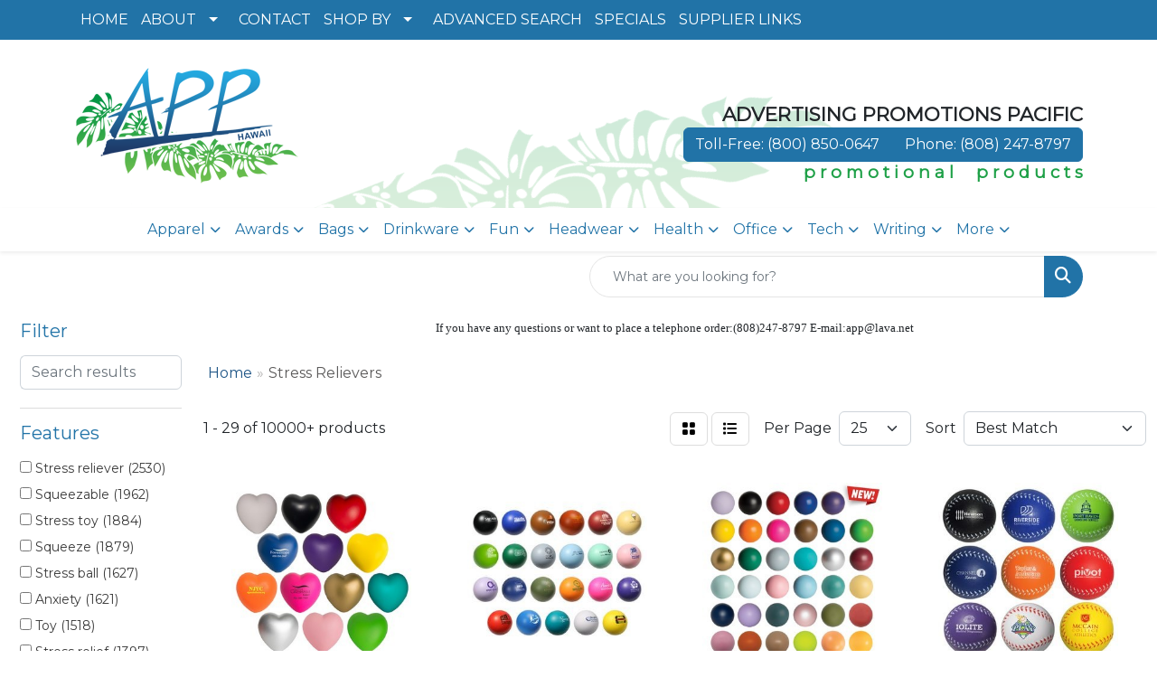

--- FILE ---
content_type: text/html
request_url: https://www.apphawaii.com/ws/ws.dll/StartSrch?UID=6321&WENavID=14944343
body_size: 13850
content:
<!DOCTYPE html>
<html lang="en"><head>
<meta charset="utf-8">
<meta http-equiv="X-UA-Compatible" content="IE=edge">
<meta name="viewport" content="width=device-width, initial-scale=1">
<!-- The above 3 meta tags *must* come first in the head; any other head content must come *after* these tags -->


<link href="/distsite/styles/8/css/bootstrap.min.css" rel="stylesheet" />
<link href="https://fonts.googleapis.com/css?family=Open+Sans:400,600|Oswald:400,600" rel="stylesheet">
<link href="/distsite/styles/8/css/owl.carousel.min.css" rel="stylesheet">
<link href="/distsite/styles/8/css/nouislider.css" rel="stylesheet">
<!--<link href="/distsite/styles/8/css/menu.css" rel="stylesheet"/>-->
<link href="/distsite/styles/8/css/flexslider.css" rel="stylesheet">
<link href="/distsite/styles/8/css/all.min.css" rel="stylesheet">
<link href="/distsite/styles/8/css/slick/slick.css" rel="stylesheet"/>
<link href="/distsite/styles/8/css/lightbox/lightbox.css" rel="stylesheet"  />
<link href="/distsite/styles/8/css/yamm.css" rel="stylesheet" />
<!-- Custom styles for this theme -->
<link href="/we/we.dll/StyleSheet?UN=6321&Type=WETheme&TS=C45821.6226041667" rel="stylesheet">
<!-- Custom styles for this theme -->
<link href="/we/we.dll/StyleSheet?UN=6321&Type=WETheme-PS&TS=C45821.6226041667" rel="stylesheet">


<!-- HTML5 shim and Respond.js for IE8 support of HTML5 elements and media queries -->
<!--[if lt IE 9]>
      <script src="https://oss.maxcdn.com/html5shiv/3.7.3/html5shiv.min.js"></script>
      <script src="https://oss.maxcdn.com/respond/1.4.2/respond.min.js"></script>
    <![endif]-->

</head>

<body style="background:#fff;">


  <!-- Slide-Out Menu -->
  <div id="filter-menu" class="filter-menu">
    <button id="close-menu" class="btn-close"></button>
    <div class="menu-content">
      
<aside class="filter-sidebar">



<div class="filter-section first">
	<h2>Filter</h2>
	 <div class="input-group mb-3">
	 <input type="text" style="border-right:0;" placeholder="Search results" class="form-control text-search-within-results" name="SearchWithinResults" value="" maxlength="100" onkeyup="HandleTextFilter(event);">
	  <label class="input-group-text" style="background-color:#fff;"><a  style="display:none;" href="javascript:void(0);" class="remove-filter" data-toggle="tooltip" title="Clear" onclick="ClearTextFilter();"><i class="far fa-times" aria-hidden="true"></i> <span class="fa-sr-only">x</span></a></label>
	</div>
</div>

<a href="javascript:void(0);" class="clear-filters"  style="display:none;" onclick="ClearDrillDown();">Clear all filters</a>

<div class="filter-section"  style="display:none;">
	<h2>Categories</h2>

	<div class="filter-list">

	 

		<!-- wrapper for more filters -->
        <div class="show-filter">

		</div><!-- showfilters -->

	</div>

		<a href="#" class="show-more"  style="display:none;" >Show more</a>
</div>


<div class="filter-section" >
	<h2>Features</h2>

		<div class="filter-list">

	  		<div class="checkbox"><label><input class="filtercheckbox" type="checkbox" name="2|Stress reliever" ><span> Stress reliever (2530)</span></label></div><div class="checkbox"><label><input class="filtercheckbox" type="checkbox" name="2|Squeezable" ><span> Squeezable (1962)</span></label></div><div class="checkbox"><label><input class="filtercheckbox" type="checkbox" name="2|Stress toy" ><span> Stress toy (1884)</span></label></div><div class="checkbox"><label><input class="filtercheckbox" type="checkbox" name="2|Squeeze" ><span> Squeeze (1879)</span></label></div><div class="checkbox"><label><input class="filtercheckbox" type="checkbox" name="2|Stress ball" ><span> Stress ball (1627)</span></label></div><div class="checkbox"><label><input class="filtercheckbox" type="checkbox" name="2|Anxiety" ><span> Anxiety (1621)</span></label></div><div class="checkbox"><label><input class="filtercheckbox" type="checkbox" name="2|Toy" ><span> Toy (1518)</span></label></div><div class="checkbox"><label><input class="filtercheckbox" type="checkbox" name="2|Stress relief" ><span> Stress relief (1397)</span></label></div><div class="checkbox"><label><input class="filtercheckbox" type="checkbox" name="2|Squishy" ><span> Squishy (1326)</span></label></div><div class="checkbox"><label><input class="filtercheckbox" type="checkbox" name="2|Novelty" ><span> Novelty (1307)</span></label></div><div class="show-filter"><div class="checkbox"><label><input class="filtercheckbox" type="checkbox" name="2|Ball" ><span> Ball (1276)</span></label></div><div class="checkbox"><label><input class="filtercheckbox" type="checkbox" name="2|Stress" ><span> Stress (1102)</span></label></div><div class="checkbox"><label><input class="filtercheckbox" type="checkbox" name="2|Tension" ><span> Tension (1088)</span></label></div><div class="checkbox"><label><input class="filtercheckbox" type="checkbox" name="2|Hand exercise" ><span> Hand exercise (1054)</span></label></div><div class="checkbox"><label><input class="filtercheckbox" type="checkbox" name="2|Soft" ><span> Soft (1053)</span></label></div><div class="checkbox"><label><input class="filtercheckbox" type="checkbox" name="2|Foam" ><span> Foam (1043)</span></label></div><div class="checkbox"><label><input class="filtercheckbox" type="checkbox" name="2|Kids" ><span> Kids (880)</span></label></div><div class="checkbox"><label><input class="filtercheckbox" type="checkbox" name="2|Fidget" ><span> Fidget (824)</span></label></div><div class="checkbox"><label><input class="filtercheckbox" type="checkbox" name="2|Relief" ><span> Relief (807)</span></label></div><div class="checkbox"><label><input class="filtercheckbox" type="checkbox" name="2|Reliever" ><span> Reliever (786)</span></label></div><div class="checkbox"><label><input class="filtercheckbox" type="checkbox" name="2|Frustration" ><span> Frustration (770)</span></label></div><div class="checkbox"><label><input class="filtercheckbox" type="checkbox" name="2|Portable" ><span> Portable (754)</span></label></div><div class="checkbox"><label><input class="filtercheckbox" type="checkbox" name="2|Squeeze toy" ><span> Squeeze toy (748)</span></label></div><div class="checkbox"><label><input class="filtercheckbox" type="checkbox" name="2|Sensory" ><span> Sensory (743)</span></label></div><div class="checkbox"><label><input class="filtercheckbox" type="checkbox" name="2|Tension reliever" ><span> Tension reliever (717)</span></label></div><div class="checkbox"><label><input class="filtercheckbox" type="checkbox" name="2|Offices" ><span> Offices (716)</span></label></div><div class="checkbox"><label><input class="filtercheckbox" type="checkbox" name="2|Durable" ><span> Durable (700)</span></label></div><div class="checkbox"><label><input class="filtercheckbox" type="checkbox" name="2|Fun" ><span> Fun (679)</span></label></div><div class="checkbox"><label><input class="filtercheckbox" type="checkbox" name="2|Sports" ><span> Sports (590)</span></label></div><div class="checkbox"><label><input class="filtercheckbox" type="checkbox" name="2|Squishy toy" ><span> Squishy toy (574)</span></label></div><div class="checkbox"><label><input class="filtercheckbox" type="checkbox" name="2|Anxiety relief" ><span> Anxiety relief (565)</span></label></div><div class="checkbox"><label><input class="filtercheckbox" type="checkbox" name="2|Hand therapy" ><span> Hand therapy (554)</span></label></div><div class="checkbox"><label><input class="filtercheckbox" type="checkbox" name="2|Anxiety toy" ><span> Anxiety toy (549)</span></label></div><div class="checkbox"><label><input class="filtercheckbox" type="checkbox" name="2|Pu" ><span> Pu (548)</span></label></div><div class="checkbox"><label><input class="filtercheckbox" type="checkbox" name="2|Relaxation" ><span> Relaxation (548)</span></label></div><div class="checkbox"><label><input class="filtercheckbox" type="checkbox" name="2|Lightweight" ><span> Lightweight (521)</span></label></div><div class="checkbox"><label><input class="filtercheckbox" type="checkbox" name="2|Round" ><span> Round (505)</span></label></div><div class="checkbox"><label><input class="filtercheckbox" type="checkbox" name="2|Stressball" ><span> Stressball (470)</span></label></div><div class="checkbox"><label><input class="filtercheckbox" type="checkbox" name="2|Squeeze ball" ><span> Squeeze ball (463)</span></label></div><div class="checkbox"><label><input class="filtercheckbox" type="checkbox" name="2|Polyurethane" ><span> Polyurethane (461)</span></label></div><div class="checkbox"><label><input class="filtercheckbox" type="checkbox" name="2|Fidget toy" ><span> Fidget toy (453)</span></label></div><div class="checkbox"><label><input class="filtercheckbox" type="checkbox" name="2|Therapy" ><span> Therapy (439)</span></label></div><div class="checkbox"><label><input class="filtercheckbox" type="checkbox" name="2|Children" ><span> Children (434)</span></label></div><div class="checkbox"><label><input class="filtercheckbox" type="checkbox" name="2|Stress relief toy" ><span> Stress relief toy (425)</span></label></div><div class="checkbox"><label><input class="filtercheckbox" type="checkbox" name="2|Handheld" ><span> Handheld (371)</span></label></div><div class="checkbox"><label><input class="filtercheckbox" type="checkbox" name="2|Adults" ><span> Adults (365)</span></label></div><div class="checkbox"><label><input class="filtercheckbox" type="checkbox" name="2|Party" ><span> Party (363)</span></label></div><div class="checkbox"><label><input class="filtercheckbox" type="checkbox" name="2|Relieve stress" ><span> Relieve stress (359)</span></label></div><div class="checkbox"><label><input class="filtercheckbox" type="checkbox" name="2|Health" ><span> Health (357)</span></label></div><div class="checkbox"><label><input class="filtercheckbox" type="checkbox" name="2|Game" ><span> Game (354)</span></label></div></div>

			<!-- wrapper for more filters -->
			<div class="show-filter">

			</div><!-- showfilters -->
 		</div>
		<a href="#" class="show-more"  >Show more</a>


</div>


<div class="filter-section" >
	<h2>Colors</h2>

		<div class="filter-list">

		  	<div class="checkbox"><label><input class="filtercheckbox" type="checkbox" name="1|Red" ><span> Red (3217)</span></label></div><div class="checkbox"><label><input class="filtercheckbox" type="checkbox" name="1|Blue" ><span> Blue (3079)</span></label></div><div class="checkbox"><label><input class="filtercheckbox" type="checkbox" name="1|Yellow" ><span> Yellow (2939)</span></label></div><div class="checkbox"><label><input class="filtercheckbox" type="checkbox" name="1|Green" ><span> Green (2619)</span></label></div><div class="checkbox"><label><input class="filtercheckbox" type="checkbox" name="1|White" ><span> White (2580)</span></label></div><div class="checkbox"><label><input class="filtercheckbox" type="checkbox" name="1|Orange" ><span> Orange (2265)</span></label></div><div class="checkbox"><label><input class="filtercheckbox" type="checkbox" name="1|Black" ><span> Black (1666)</span></label></div><div class="checkbox"><label><input class="filtercheckbox" type="checkbox" name="1|Pink" ><span> Pink (1186)</span></label></div><div class="checkbox"><label><input class="filtercheckbox" type="checkbox" name="1|Purple" ><span> Purple (1025)</span></label></div><div class="checkbox"><label><input class="filtercheckbox" type="checkbox" name="1|Various" ><span> Various (765)</span></label></div><div class="show-filter"><div class="checkbox"><label><input class="filtercheckbox" type="checkbox" name="1|Brown" ><span> Brown (702)</span></label></div><div class="checkbox"><label><input class="filtercheckbox" type="checkbox" name="1|Gray" ><span> Gray (546)</span></label></div><div class="checkbox"><label><input class="filtercheckbox" type="checkbox" name="1|Silver" ><span> Silver (278)</span></label></div><div class="checkbox"><label><input class="filtercheckbox" type="checkbox" name="1|Gold" ><span> Gold (242)</span></label></div><div class="checkbox"><label><input class="filtercheckbox" type="checkbox" name="1|Light blue" ><span> Light blue (206)</span></label></div><div class="checkbox"><label><input class="filtercheckbox" type="checkbox" name="1|Navy blue" ><span> Navy blue (194)</span></label></div><div class="checkbox"><label><input class="filtercheckbox" type="checkbox" name="1|Lime green" ><span> Lime green (173)</span></label></div><div class="checkbox"><label><input class="filtercheckbox" type="checkbox" name="1|Rainbow" ><span> Rainbow (155)</span></label></div><div class="checkbox"><label><input class="filtercheckbox" type="checkbox" name="1|Royal blue" ><span> Royal blue (152)</span></label></div><div class="checkbox"><label><input class="filtercheckbox" type="checkbox" name="1|White/black" ><span> White/black (135)</span></label></div><div class="checkbox"><label><input class="filtercheckbox" type="checkbox" name="1|Black/white" ><span> Black/white (117)</span></label></div><div class="checkbox"><label><input class="filtercheckbox" type="checkbox" name="1|Blue/white" ><span> Blue/white (86)</span></label></div><div class="checkbox"><label><input class="filtercheckbox" type="checkbox" name="1|Teal" ><span> Teal (77)</span></label></div><div class="checkbox"><label><input class="filtercheckbox" type="checkbox" name="1|Red/white" ><span> Red/white (71)</span></label></div><div class="checkbox"><label><input class="filtercheckbox" type="checkbox" name="1|Yellow/red" ><span> Yellow/red (64)</span></label></div><div class="checkbox"><label><input class="filtercheckbox" type="checkbox" name="1|Orange/black" ><span> Orange/black (62)</span></label></div><div class="checkbox"><label><input class="filtercheckbox" type="checkbox" name="1|White/red" ><span> White/red (62)</span></label></div><div class="checkbox"><label><input class="filtercheckbox" type="checkbox" name="1|Yellow/black" ><span> Yellow/black (54)</span></label></div><div class="checkbox"><label><input class="filtercheckbox" type="checkbox" name="1|Dark blue" ><span> Dark blue (53)</span></label></div><div class="checkbox"><label><input class="filtercheckbox" type="checkbox" name="1|Dark green" ><span> Dark green (49)</span></label></div><div class="checkbox"><label><input class="filtercheckbox" type="checkbox" name="1|Rose red" ><span> Rose red (49)</span></label></div><div class="checkbox"><label><input class="filtercheckbox" type="checkbox" name="1|Beige" ><span> Beige (46)</span></label></div><div class="checkbox"><label><input class="filtercheckbox" type="checkbox" name="1|Custom" ><span> Custom (46)</span></label></div><div class="checkbox"><label><input class="filtercheckbox" type="checkbox" name="1|Yellow/white" ><span> Yellow/white (46)</span></label></div><div class="checkbox"><label><input class="filtercheckbox" type="checkbox" name="1|Burgundy red" ><span> Burgundy red (44)</span></label></div><div class="checkbox"><label><input class="filtercheckbox" type="checkbox" name="1|Light green" ><span> Light green (43)</span></label></div><div class="checkbox"><label><input class="filtercheckbox" type="checkbox" name="1|Blue/green" ><span> Blue/green (40)</span></label></div><div class="checkbox"><label><input class="filtercheckbox" type="checkbox" name="1|Green/white" ><span> Green/white (40)</span></label></div><div class="checkbox"><label><input class="filtercheckbox" type="checkbox" name="1|Brown/white" ><span> Brown/white (38)</span></label></div><div class="checkbox"><label><input class="filtercheckbox" type="checkbox" name="1|Burgundy" ><span> Burgundy (37)</span></label></div><div class="checkbox"><label><input class="filtercheckbox" type="checkbox" name="1|Red/white/blue" ><span> Red/white/blue (37)</span></label></div><div class="checkbox"><label><input class="filtercheckbox" type="checkbox" name="1|Yellow/blue" ><span> Yellow/blue (35)</span></label></div><div class="checkbox"><label><input class="filtercheckbox" type="checkbox" name="1|Red/black" ><span> Red/black (34)</span></label></div><div class="checkbox"><label><input class="filtercheckbox" type="checkbox" name="1|Yellow/green" ><span> Yellow/green (32)</span></label></div><div class="checkbox"><label><input class="filtercheckbox" type="checkbox" name="1|White/blue" ><span> White/blue (31)</span></label></div><div class="checkbox"><label><input class="filtercheckbox" type="checkbox" name="1|White/green" ><span> White/green (29)</span></label></div><div class="checkbox"><label><input class="filtercheckbox" type="checkbox" name="1|Light pink" ><span> Light pink (28)</span></label></div><div class="checkbox"><label><input class="filtercheckbox" type="checkbox" name="1|Tan" ><span> Tan (28)</span></label></div><div class="checkbox"><label><input class="filtercheckbox" type="checkbox" name="1|Assorted" ><span> Assorted (27)</span></label></div><div class="checkbox"><label><input class="filtercheckbox" type="checkbox" name="1|Light brown" ><span> Light brown (25)</span></label></div></div>


			<!-- wrapper for more filters -->
			<div class="show-filter">

			</div><!-- showfilters -->

		  </div>

		<a href="#" class="show-more"  >Show more</a>
</div>


<div class="filter-section"  >
	<h2>Price Range</h2>
	<div class="filter-price-wrap">
		<div class="filter-price-inner">
			<div class="input-group">
				<span class="input-group-text input-group-text-white">$</span>
				<input type="text" class="form-control form-control-sm filter-min-prices" name="min-prices" value="" placeholder="Min" onkeyup="HandlePriceFilter(event);">
			</div>
			<div class="input-group">
				<span class="input-group-text input-group-text-white">$</span>
				<input type="text" class="form-control form-control-sm filter-max-prices" name="max-prices" value="" placeholder="Max" onkeyup="HandlePriceFilter(event);">
			</div>
		</div>
		<a href="javascript:void(0)" onclick="SetPriceFilter();" ><i class="fa-solid fa-chevron-right"></i></a>
	</div>
</div>

<div class="filter-section"   >
	<h2>Quantity</h2>
	<div class="filter-price-wrap mb-2">
		<input type="text" class="form-control form-control-sm filter-quantity" value="" placeholder="Qty" onkeyup="HandleQuantityFilter(event);">
		<a href="javascript:void(0)" onclick="SetQuantityFilter();"><i class="fa-solid fa-chevron-right"></i></a>
	</div>
</div>




	</aside>

    </div>
</div>




	<div class="container-fluid">
		<div class="row">

			<div class="col-md-3 col-lg-2">
        <div class="d-none d-md-block">
          <div id="desktop-filter">
            
<aside class="filter-sidebar">



<div class="filter-section first">
	<h2>Filter</h2>
	 <div class="input-group mb-3">
	 <input type="text" style="border-right:0;" placeholder="Search results" class="form-control text-search-within-results" name="SearchWithinResults" value="" maxlength="100" onkeyup="HandleTextFilter(event);">
	  <label class="input-group-text" style="background-color:#fff;"><a  style="display:none;" href="javascript:void(0);" class="remove-filter" data-toggle="tooltip" title="Clear" onclick="ClearTextFilter();"><i class="far fa-times" aria-hidden="true"></i> <span class="fa-sr-only">x</span></a></label>
	</div>
</div>

<a href="javascript:void(0);" class="clear-filters"  style="display:none;" onclick="ClearDrillDown();">Clear all filters</a>

<div class="filter-section"  style="display:none;">
	<h2>Categories</h2>

	<div class="filter-list">

	 

		<!-- wrapper for more filters -->
        <div class="show-filter">

		</div><!-- showfilters -->

	</div>

		<a href="#" class="show-more"  style="display:none;" >Show more</a>
</div>


<div class="filter-section" >
	<h2>Features</h2>

		<div class="filter-list">

	  		<div class="checkbox"><label><input class="filtercheckbox" type="checkbox" name="2|Stress reliever" ><span> Stress reliever (2530)</span></label></div><div class="checkbox"><label><input class="filtercheckbox" type="checkbox" name="2|Squeezable" ><span> Squeezable (1962)</span></label></div><div class="checkbox"><label><input class="filtercheckbox" type="checkbox" name="2|Stress toy" ><span> Stress toy (1884)</span></label></div><div class="checkbox"><label><input class="filtercheckbox" type="checkbox" name="2|Squeeze" ><span> Squeeze (1879)</span></label></div><div class="checkbox"><label><input class="filtercheckbox" type="checkbox" name="2|Stress ball" ><span> Stress ball (1627)</span></label></div><div class="checkbox"><label><input class="filtercheckbox" type="checkbox" name="2|Anxiety" ><span> Anxiety (1621)</span></label></div><div class="checkbox"><label><input class="filtercheckbox" type="checkbox" name="2|Toy" ><span> Toy (1518)</span></label></div><div class="checkbox"><label><input class="filtercheckbox" type="checkbox" name="2|Stress relief" ><span> Stress relief (1397)</span></label></div><div class="checkbox"><label><input class="filtercheckbox" type="checkbox" name="2|Squishy" ><span> Squishy (1326)</span></label></div><div class="checkbox"><label><input class="filtercheckbox" type="checkbox" name="2|Novelty" ><span> Novelty (1307)</span></label></div><div class="show-filter"><div class="checkbox"><label><input class="filtercheckbox" type="checkbox" name="2|Ball" ><span> Ball (1276)</span></label></div><div class="checkbox"><label><input class="filtercheckbox" type="checkbox" name="2|Stress" ><span> Stress (1102)</span></label></div><div class="checkbox"><label><input class="filtercheckbox" type="checkbox" name="2|Tension" ><span> Tension (1088)</span></label></div><div class="checkbox"><label><input class="filtercheckbox" type="checkbox" name="2|Hand exercise" ><span> Hand exercise (1054)</span></label></div><div class="checkbox"><label><input class="filtercheckbox" type="checkbox" name="2|Soft" ><span> Soft (1053)</span></label></div><div class="checkbox"><label><input class="filtercheckbox" type="checkbox" name="2|Foam" ><span> Foam (1043)</span></label></div><div class="checkbox"><label><input class="filtercheckbox" type="checkbox" name="2|Kids" ><span> Kids (880)</span></label></div><div class="checkbox"><label><input class="filtercheckbox" type="checkbox" name="2|Fidget" ><span> Fidget (824)</span></label></div><div class="checkbox"><label><input class="filtercheckbox" type="checkbox" name="2|Relief" ><span> Relief (807)</span></label></div><div class="checkbox"><label><input class="filtercheckbox" type="checkbox" name="2|Reliever" ><span> Reliever (786)</span></label></div><div class="checkbox"><label><input class="filtercheckbox" type="checkbox" name="2|Frustration" ><span> Frustration (770)</span></label></div><div class="checkbox"><label><input class="filtercheckbox" type="checkbox" name="2|Portable" ><span> Portable (754)</span></label></div><div class="checkbox"><label><input class="filtercheckbox" type="checkbox" name="2|Squeeze toy" ><span> Squeeze toy (748)</span></label></div><div class="checkbox"><label><input class="filtercheckbox" type="checkbox" name="2|Sensory" ><span> Sensory (743)</span></label></div><div class="checkbox"><label><input class="filtercheckbox" type="checkbox" name="2|Tension reliever" ><span> Tension reliever (717)</span></label></div><div class="checkbox"><label><input class="filtercheckbox" type="checkbox" name="2|Offices" ><span> Offices (716)</span></label></div><div class="checkbox"><label><input class="filtercheckbox" type="checkbox" name="2|Durable" ><span> Durable (700)</span></label></div><div class="checkbox"><label><input class="filtercheckbox" type="checkbox" name="2|Fun" ><span> Fun (679)</span></label></div><div class="checkbox"><label><input class="filtercheckbox" type="checkbox" name="2|Sports" ><span> Sports (590)</span></label></div><div class="checkbox"><label><input class="filtercheckbox" type="checkbox" name="2|Squishy toy" ><span> Squishy toy (574)</span></label></div><div class="checkbox"><label><input class="filtercheckbox" type="checkbox" name="2|Anxiety relief" ><span> Anxiety relief (565)</span></label></div><div class="checkbox"><label><input class="filtercheckbox" type="checkbox" name="2|Hand therapy" ><span> Hand therapy (554)</span></label></div><div class="checkbox"><label><input class="filtercheckbox" type="checkbox" name="2|Anxiety toy" ><span> Anxiety toy (549)</span></label></div><div class="checkbox"><label><input class="filtercheckbox" type="checkbox" name="2|Pu" ><span> Pu (548)</span></label></div><div class="checkbox"><label><input class="filtercheckbox" type="checkbox" name="2|Relaxation" ><span> Relaxation (548)</span></label></div><div class="checkbox"><label><input class="filtercheckbox" type="checkbox" name="2|Lightweight" ><span> Lightweight (521)</span></label></div><div class="checkbox"><label><input class="filtercheckbox" type="checkbox" name="2|Round" ><span> Round (505)</span></label></div><div class="checkbox"><label><input class="filtercheckbox" type="checkbox" name="2|Stressball" ><span> Stressball (470)</span></label></div><div class="checkbox"><label><input class="filtercheckbox" type="checkbox" name="2|Squeeze ball" ><span> Squeeze ball (463)</span></label></div><div class="checkbox"><label><input class="filtercheckbox" type="checkbox" name="2|Polyurethane" ><span> Polyurethane (461)</span></label></div><div class="checkbox"><label><input class="filtercheckbox" type="checkbox" name="2|Fidget toy" ><span> Fidget toy (453)</span></label></div><div class="checkbox"><label><input class="filtercheckbox" type="checkbox" name="2|Therapy" ><span> Therapy (439)</span></label></div><div class="checkbox"><label><input class="filtercheckbox" type="checkbox" name="2|Children" ><span> Children (434)</span></label></div><div class="checkbox"><label><input class="filtercheckbox" type="checkbox" name="2|Stress relief toy" ><span> Stress relief toy (425)</span></label></div><div class="checkbox"><label><input class="filtercheckbox" type="checkbox" name="2|Handheld" ><span> Handheld (371)</span></label></div><div class="checkbox"><label><input class="filtercheckbox" type="checkbox" name="2|Adults" ><span> Adults (365)</span></label></div><div class="checkbox"><label><input class="filtercheckbox" type="checkbox" name="2|Party" ><span> Party (363)</span></label></div><div class="checkbox"><label><input class="filtercheckbox" type="checkbox" name="2|Relieve stress" ><span> Relieve stress (359)</span></label></div><div class="checkbox"><label><input class="filtercheckbox" type="checkbox" name="2|Health" ><span> Health (357)</span></label></div><div class="checkbox"><label><input class="filtercheckbox" type="checkbox" name="2|Game" ><span> Game (354)</span></label></div></div>

			<!-- wrapper for more filters -->
			<div class="show-filter">

			</div><!-- showfilters -->
 		</div>
		<a href="#" class="show-more"  >Show more</a>


</div>


<div class="filter-section" >
	<h2>Colors</h2>

		<div class="filter-list">

		  	<div class="checkbox"><label><input class="filtercheckbox" type="checkbox" name="1|Red" ><span> Red (3217)</span></label></div><div class="checkbox"><label><input class="filtercheckbox" type="checkbox" name="1|Blue" ><span> Blue (3079)</span></label></div><div class="checkbox"><label><input class="filtercheckbox" type="checkbox" name="1|Yellow" ><span> Yellow (2939)</span></label></div><div class="checkbox"><label><input class="filtercheckbox" type="checkbox" name="1|Green" ><span> Green (2619)</span></label></div><div class="checkbox"><label><input class="filtercheckbox" type="checkbox" name="1|White" ><span> White (2580)</span></label></div><div class="checkbox"><label><input class="filtercheckbox" type="checkbox" name="1|Orange" ><span> Orange (2265)</span></label></div><div class="checkbox"><label><input class="filtercheckbox" type="checkbox" name="1|Black" ><span> Black (1666)</span></label></div><div class="checkbox"><label><input class="filtercheckbox" type="checkbox" name="1|Pink" ><span> Pink (1186)</span></label></div><div class="checkbox"><label><input class="filtercheckbox" type="checkbox" name="1|Purple" ><span> Purple (1025)</span></label></div><div class="checkbox"><label><input class="filtercheckbox" type="checkbox" name="1|Various" ><span> Various (765)</span></label></div><div class="show-filter"><div class="checkbox"><label><input class="filtercheckbox" type="checkbox" name="1|Brown" ><span> Brown (702)</span></label></div><div class="checkbox"><label><input class="filtercheckbox" type="checkbox" name="1|Gray" ><span> Gray (546)</span></label></div><div class="checkbox"><label><input class="filtercheckbox" type="checkbox" name="1|Silver" ><span> Silver (278)</span></label></div><div class="checkbox"><label><input class="filtercheckbox" type="checkbox" name="1|Gold" ><span> Gold (242)</span></label></div><div class="checkbox"><label><input class="filtercheckbox" type="checkbox" name="1|Light blue" ><span> Light blue (206)</span></label></div><div class="checkbox"><label><input class="filtercheckbox" type="checkbox" name="1|Navy blue" ><span> Navy blue (194)</span></label></div><div class="checkbox"><label><input class="filtercheckbox" type="checkbox" name="1|Lime green" ><span> Lime green (173)</span></label></div><div class="checkbox"><label><input class="filtercheckbox" type="checkbox" name="1|Rainbow" ><span> Rainbow (155)</span></label></div><div class="checkbox"><label><input class="filtercheckbox" type="checkbox" name="1|Royal blue" ><span> Royal blue (152)</span></label></div><div class="checkbox"><label><input class="filtercheckbox" type="checkbox" name="1|White/black" ><span> White/black (135)</span></label></div><div class="checkbox"><label><input class="filtercheckbox" type="checkbox" name="1|Black/white" ><span> Black/white (117)</span></label></div><div class="checkbox"><label><input class="filtercheckbox" type="checkbox" name="1|Blue/white" ><span> Blue/white (86)</span></label></div><div class="checkbox"><label><input class="filtercheckbox" type="checkbox" name="1|Teal" ><span> Teal (77)</span></label></div><div class="checkbox"><label><input class="filtercheckbox" type="checkbox" name="1|Red/white" ><span> Red/white (71)</span></label></div><div class="checkbox"><label><input class="filtercheckbox" type="checkbox" name="1|Yellow/red" ><span> Yellow/red (64)</span></label></div><div class="checkbox"><label><input class="filtercheckbox" type="checkbox" name="1|Orange/black" ><span> Orange/black (62)</span></label></div><div class="checkbox"><label><input class="filtercheckbox" type="checkbox" name="1|White/red" ><span> White/red (62)</span></label></div><div class="checkbox"><label><input class="filtercheckbox" type="checkbox" name="1|Yellow/black" ><span> Yellow/black (54)</span></label></div><div class="checkbox"><label><input class="filtercheckbox" type="checkbox" name="1|Dark blue" ><span> Dark blue (53)</span></label></div><div class="checkbox"><label><input class="filtercheckbox" type="checkbox" name="1|Dark green" ><span> Dark green (49)</span></label></div><div class="checkbox"><label><input class="filtercheckbox" type="checkbox" name="1|Rose red" ><span> Rose red (49)</span></label></div><div class="checkbox"><label><input class="filtercheckbox" type="checkbox" name="1|Beige" ><span> Beige (46)</span></label></div><div class="checkbox"><label><input class="filtercheckbox" type="checkbox" name="1|Custom" ><span> Custom (46)</span></label></div><div class="checkbox"><label><input class="filtercheckbox" type="checkbox" name="1|Yellow/white" ><span> Yellow/white (46)</span></label></div><div class="checkbox"><label><input class="filtercheckbox" type="checkbox" name="1|Burgundy red" ><span> Burgundy red (44)</span></label></div><div class="checkbox"><label><input class="filtercheckbox" type="checkbox" name="1|Light green" ><span> Light green (43)</span></label></div><div class="checkbox"><label><input class="filtercheckbox" type="checkbox" name="1|Blue/green" ><span> Blue/green (40)</span></label></div><div class="checkbox"><label><input class="filtercheckbox" type="checkbox" name="1|Green/white" ><span> Green/white (40)</span></label></div><div class="checkbox"><label><input class="filtercheckbox" type="checkbox" name="1|Brown/white" ><span> Brown/white (38)</span></label></div><div class="checkbox"><label><input class="filtercheckbox" type="checkbox" name="1|Burgundy" ><span> Burgundy (37)</span></label></div><div class="checkbox"><label><input class="filtercheckbox" type="checkbox" name="1|Red/white/blue" ><span> Red/white/blue (37)</span></label></div><div class="checkbox"><label><input class="filtercheckbox" type="checkbox" name="1|Yellow/blue" ><span> Yellow/blue (35)</span></label></div><div class="checkbox"><label><input class="filtercheckbox" type="checkbox" name="1|Red/black" ><span> Red/black (34)</span></label></div><div class="checkbox"><label><input class="filtercheckbox" type="checkbox" name="1|Yellow/green" ><span> Yellow/green (32)</span></label></div><div class="checkbox"><label><input class="filtercheckbox" type="checkbox" name="1|White/blue" ><span> White/blue (31)</span></label></div><div class="checkbox"><label><input class="filtercheckbox" type="checkbox" name="1|White/green" ><span> White/green (29)</span></label></div><div class="checkbox"><label><input class="filtercheckbox" type="checkbox" name="1|Light pink" ><span> Light pink (28)</span></label></div><div class="checkbox"><label><input class="filtercheckbox" type="checkbox" name="1|Tan" ><span> Tan (28)</span></label></div><div class="checkbox"><label><input class="filtercheckbox" type="checkbox" name="1|Assorted" ><span> Assorted (27)</span></label></div><div class="checkbox"><label><input class="filtercheckbox" type="checkbox" name="1|Light brown" ><span> Light brown (25)</span></label></div></div>


			<!-- wrapper for more filters -->
			<div class="show-filter">

			</div><!-- showfilters -->

		  </div>

		<a href="#" class="show-more"  >Show more</a>
</div>


<div class="filter-section"  >
	<h2>Price Range</h2>
	<div class="filter-price-wrap">
		<div class="filter-price-inner">
			<div class="input-group">
				<span class="input-group-text input-group-text-white">$</span>
				<input type="text" class="form-control form-control-sm filter-min-prices" name="min-prices" value="" placeholder="Min" onkeyup="HandlePriceFilter(event);">
			</div>
			<div class="input-group">
				<span class="input-group-text input-group-text-white">$</span>
				<input type="text" class="form-control form-control-sm filter-max-prices" name="max-prices" value="" placeholder="Max" onkeyup="HandlePriceFilter(event);">
			</div>
		</div>
		<a href="javascript:void(0)" onclick="SetPriceFilter();" ><i class="fa-solid fa-chevron-right"></i></a>
	</div>
</div>

<div class="filter-section"   >
	<h2>Quantity</h2>
	<div class="filter-price-wrap mb-2">
		<input type="text" class="form-control form-control-sm filter-quantity" value="" placeholder="Qty" onkeyup="HandleQuantityFilter(event);">
		<a href="javascript:void(0)" onclick="SetQuantityFilter();"><i class="fa-solid fa-chevron-right"></i></a>
	</div>
</div>




	</aside>

          </div>
        </div>
			</div>

			<div class="col-md-9 col-lg-10">
				<p><font face="Source Sans Pro" size="2"><p style="text-align: center;">If you have any questions or want to place a telephone order:(808)247-8797 E-mail:<a>app@lava.net</a></p></font></p>

				<ol class="breadcrumb"  >
              		<li><a href="https://www.apphawaii.com" target="_top">Home</a></li>
             	 	<li class="active">Stress Relievers</li>
            	</ol>




				<div id="product-list-controls">

				
						<div class="d-flex align-items-center justify-content-between">
							<div class="d-none d-md-block me-3">
								1 - 29 of  10000+ <span class="d-none d-lg-inline">products</span>
							</div>
					  
						  <!-- Right Aligned Controls -->
						  <div class="product-controls-right d-flex align-items-center">
       
              <button id="show-filter-button" class="btn btn-control d-block d-md-none"><i class="fa-solid fa-filter" aria-hidden="true"></i></button>

							
							<span class="me-3">
								<a href="/ws/ws.dll/StartSrch?UID=6321&WENavID=14944343&View=T&ST=260131191214958218528703264" class="btn btn-control grid" title="Change to Grid View"><i class="fa-solid fa-grid-2" aria-hidden="true"></i>  <span class="fa-sr-only">Grid</span></a>
								<a href="/ws/ws.dll/StartSrch?UID=6321&WENavID=14944343&View=L&ST=260131191214958218528703264" class="btn btn-control" title="Change to List View"><i class="fa-solid fa-list"></i> <span class="fa-sr-only">List</span></a>
							</span>
							
					  
							<!-- Number of Items Per Page -->
							<div class="me-2 d-none d-lg-block">
								<label>Per Page</label>
							</div>
							<div class="me-3 d-none d-md-block">
								<select class="form-select notranslate" onchange="GoToNewURL(this);" aria-label="Items per page">
									<option value="/ws/ws.dll/StartSrch?UID=6321&WENavID=14944343&ST=260131191214958218528703264&PPP=10" >10</option><option value="/ws/ws.dll/StartSrch?UID=6321&WENavID=14944343&ST=260131191214958218528703264&PPP=25" selected>25</option><option value="/ws/ws.dll/StartSrch?UID=6321&WENavID=14944343&ST=260131191214958218528703264&PPP=50" >50</option><option value="/ws/ws.dll/StartSrch?UID=6321&WENavID=14944343&ST=260131191214958218528703264&PPP=100" >100</option><option value="/ws/ws.dll/StartSrch?UID=6321&WENavID=14944343&ST=260131191214958218528703264&PPP=250" >250</option>
								
								</select>
							</div>
					  
							<!-- Sort By -->
							<div class="d-none d-lg-block me-2">
								<label>Sort</label>
							</div>
							<div>
								<select class="form-select" onchange="GoToNewURL(this);">
									<option value="/ws/ws.dll/StartSrch?UID=6321&WENavID=14944343&Sort=0" selected>Best Match</option><option value="/ws/ws.dll/StartSrch?UID=6321&WENavID=14944343&Sort=3">Most Popular</option><option value="/ws/ws.dll/StartSrch?UID=6321&WENavID=14944343&Sort=1">Price (Low to High)</option><option value="/ws/ws.dll/StartSrch?UID=6321&WENavID=14944343&Sort=2">Price (High to Low)</option>
								 </select>
							</div>
						  </div>
						</div>

			  </div>

				<!-- Product Results List -->
				<ul class="thumbnail-list"><a name="0" href="#" alt="Item 0"></a>
<li>
 <a href="https://www.apphawaii.com/p/AYJJG-CABOO/squeezies-stress-reliever-sweet-heart" target="_parent" alt="Squeezies® Stress Reliever Sweet Heart">
 <div class="pr-list-grid">
		<img class="img-responsive" src="/ws/ws.dll/QPic?SN=50313&P=15915006&I=0&PX=300" alt="Squeezies® Stress Reliever Sweet Heart">
		<p class="pr-name">Squeezies® Stress Reliever Sweet Heart</p>
		<div class="pr-meta-row">
			<div class="product-reviews"  style="display:none;">
				<div class="rating-stars">
				<i class="fa-solid fa-star-sharp active" aria-hidden="true"></i><i class="fa-solid fa-star-sharp active" aria-hidden="true"></i><i class="fa-solid fa-star-sharp active" aria-hidden="true"></i><i class="fa-solid fa-star-sharp active" aria-hidden="true"></i><i class="fa-solid fa-star-sharp active" aria-hidden="true"></i>
				</div>
				<span class="rating-count">(2)</span>
			</div>
			
		</div>
		<p class="pr-number"  ><span class="notranslate">Item #AYJJG-CABOO</span></p>
		<p class="pr-price"  ><span class="notranslate">$1.24</span> - <span class="notranslate">$1.65</span></p>
 </div>
 </a>
</li>
<a name="1" href="#" alt="Item 1"></a>
<li>
 <a href="https://www.apphawaii.com/p/DXNBF-GFJZP/stress-ball" target="_parent" alt="Stress Ball">
 <div class="pr-list-grid">
		<img class="img-responsive" src="/ws/ws.dll/QPic?SN=60462&P=102836485&I=0&PX=300" alt="Stress Ball">
		<p class="pr-name">Stress Ball</p>
		<div class="pr-meta-row">
			<div class="product-reviews"  style="display:none;">
				<div class="rating-stars">
				<i class="fa-solid fa-star-sharp active" aria-hidden="true"></i><i class="fa-solid fa-star-sharp active" aria-hidden="true"></i><i class="fa-solid fa-star-sharp active" aria-hidden="true"></i><i class="fa-solid fa-star-sharp" aria-hidden="true"></i><i class="fa-solid fa-star-sharp" aria-hidden="true"></i>
				</div>
				<span class="rating-count">(8)</span>
			</div>
			
		</div>
		<p class="pr-number"  ><span class="notranslate">Item #DXNBF-GFJZP</span></p>
		<p class="pr-price"  ><span class="notranslate">$1.32</span> - <span class="notranslate">$1.63</span></p>
 </div>
 </a>
</li>
<a name="2" href="#" alt="Item 2"></a>
<li>
 <a href="https://www.apphawaii.com/p/PXOEB-NHSZN/squeezies-stress-reliever-ball" target="_parent" alt="Squeezies® Stress Reliever Ball">
 <div class="pr-list-grid">
		<img class="img-responsive" src="/ws/ws.dll/QPic?SN=50313&P=176076551&I=0&PX=300" alt="Squeezies® Stress Reliever Ball">
		<p class="pr-name">Squeezies® Stress Reliever Ball</p>
		<div class="pr-meta-row">
			<div class="product-reviews"  style="display:none;">
				<div class="rating-stars">
				<i class="fa-solid fa-star-sharp active" aria-hidden="true"></i><i class="fa-solid fa-star-sharp active" aria-hidden="true"></i><i class="fa-solid fa-star-sharp active" aria-hidden="true"></i><i class="fa-solid fa-star-sharp active" aria-hidden="true"></i><i class="fa-solid fa-star-sharp active" aria-hidden="true"></i>
				</div>
				<span class="rating-count">(1)</span>
			</div>
			
		</div>
		<p class="pr-number"  ><span class="notranslate">Item #PXOEB-NHSZN</span></p>
		<p class="pr-price"  ><span class="notranslate">$1.24</span> - <span class="notranslate">$1.65</span></p>
 </div>
 </a>
</li>
<a name="3" href="#" alt="Item 3"></a>
<li>
 <a href="https://www.apphawaii.com/p/ABPCC-CYYZW/baseball-stress-reliever" target="_parent" alt="Baseball Stress Reliever">
 <div class="pr-list-grid">
		<img class="img-responsive" src="/ws/ws.dll/QPic?SN=60462&P=101352672&I=0&PX=300" alt="Baseball Stress Reliever">
		<p class="pr-name">Baseball Stress Reliever</p>
		<div class="pr-meta-row">
			<div class="product-reviews"  style="display:none;">
				<div class="rating-stars">
				<i class="fa-solid fa-star-sharp active" aria-hidden="true"></i><i class="fa-solid fa-star-sharp active" aria-hidden="true"></i><i class="fa-solid fa-star-sharp active" aria-hidden="true"></i><i class="fa-solid fa-star-sharp active" aria-hidden="true"></i><i class="fa-solid fa-star-sharp" aria-hidden="true"></i>
				</div>
				<span class="rating-count">(4)</span>
			</div>
			
		</div>
		<p class="pr-number"  ><span class="notranslate">Item #ABPCC-CYYZW</span></p>
		<p class="pr-price"  ><span class="notranslate">$1.32</span> - <span class="notranslate">$1.63</span></p>
 </div>
 </a>
</li>
<a name="4" href="#" alt="Item 4"></a>
<li>
 <a href="https://www.apphawaii.com/p/SZLAF-QMRKP/molecool-stress-reliever-ball" target="_parent" alt="Molecool Stress Reliever Ball">
 <div class="pr-list-grid">
		<img class="img-responsive" src="/ws/ws.dll/QPic?SN=63952&P=387534295&I=0&PX=300" alt="Molecool Stress Reliever Ball">
		<p class="pr-name">Molecool Stress Reliever Ball</p>
		<div class="pr-meta-row">
			<div class="product-reviews"  style="display:none;">
				<div class="rating-stars">
				<i class="fa-solid fa-star-sharp active" aria-hidden="true"></i><i class="fa-solid fa-star-sharp active" aria-hidden="true"></i><i class="fa-solid fa-star-sharp active" aria-hidden="true"></i><i class="fa-solid fa-star-sharp active" aria-hidden="true"></i><i class="fa-solid fa-star-sharp active" aria-hidden="true"></i>
				</div>
				<span class="rating-count">(1)</span>
			</div>
			
		</div>
		<p class="pr-number"  ><span class="notranslate">Item #SZLAF-QMRKP</span></p>
		<p class="pr-price"  ><span class="notranslate">$3.89</span> - <span class="notranslate">$4.67</span></p>
 </div>
 </a>
</li>
<a name="5" href="#" alt="Item 5"></a>
<li>
 <a href="https://www.apphawaii.com/p/WBOFJ-PORNP/push-pop-ball" target="_parent" alt="Push Pop Ball">
 <div class="pr-list-grid">
		<img class="img-responsive" src="/ws/ws.dll/QPic?SN=50219&P=357112549&I=0&PX=300" alt="Push Pop Ball">
		<p class="pr-name">Push Pop Ball</p>
		<div class="pr-meta-row">
			<div class="product-reviews"  style="display:none;">
				<div class="rating-stars">
				<i class="fa-solid fa-star-sharp active" aria-hidden="true"></i><i class="fa-solid fa-star-sharp active" aria-hidden="true"></i><i class="fa-solid fa-star-sharp active" aria-hidden="true"></i><i class="fa-solid fa-star-sharp active" aria-hidden="true"></i><i class="fa-solid fa-star-sharp active" aria-hidden="true"></i>
				</div>
				<span class="rating-count">(1)</span>
			</div>
			
		</div>
		<p class="pr-number"  ><span class="notranslate">Item #WBOFJ-PORNP</span></p>
		<p class="pr-price"  ><span class="notranslate">$1.76</span> - <span class="notranslate">$2.06</span></p>
 </div>
 </a>
</li>
<a name="6" href="#" alt="Item 6"></a>
<li>
 <a href="https://www.apphawaii.com/p/LCJGJ-KSHGX/3-football-stress-reliever" target="_parent" alt="3&quot; Football Stress Reliever">
 <div class="pr-list-grid">
		<img class="img-responsive" src="/ws/ws.dll/QPic?SN=50219&P=304891039&I=0&PX=300" alt="3&quot; Football Stress Reliever">
		<p class="pr-name">3&quot; Football Stress Reliever</p>
		<div class="pr-meta-row">
			<div class="product-reviews"  style="display:none;">
				<div class="rating-stars">
				<i class="fa-solid fa-star-sharp active" aria-hidden="true"></i><i class="fa-solid fa-star-sharp active" aria-hidden="true"></i><i class="fa-solid fa-star-sharp active" aria-hidden="true"></i><i class="fa-solid fa-star-sharp active" aria-hidden="true"></i><i class="fa-solid fa-star-sharp active" aria-hidden="true"></i>
				</div>
				<span class="rating-count">(1)</span>
			</div>
			
		</div>
		<p class="pr-number"  ><span class="notranslate">Item #LCJGJ-KSHGX</span></p>
		<p class="pr-price"  ><span class="notranslate">$1.22</span> - <span class="notranslate">$1.63</span></p>
 </div>
 </a>
</li>
<a name="7" href="#" alt="Item 7"></a>
<li>
 <a href="https://www.apphawaii.com/p/DBSCH-PKDVD/round-stress-ball" target="_parent" alt="Round Stress Ball">
 <div class="pr-list-grid">
		<img class="img-responsive" src="/ws/ws.dll/QPic?SN=50219&P=917032977&I=0&PX=300" alt="Round Stress Ball">
		<p class="pr-name">Round Stress Ball</p>
		<div class="pr-meta-row">
			<div class="product-reviews"  style="display:none;">
				<div class="rating-stars">
				<i class="fa-solid fa-star-sharp" aria-hidden="true"></i><i class="fa-solid fa-star-sharp" aria-hidden="true"></i><i class="fa-solid fa-star-sharp" aria-hidden="true"></i><i class="fa-solid fa-star-sharp" aria-hidden="true"></i><i class="fa-solid fa-star-sharp" aria-hidden="true"></i>
				</div>
				<span class="rating-count">(0)</span>
			</div>
			
		</div>
		<p class="pr-number"  ><span class="notranslate">Item #DBSCH-PKDVD</span></p>
		<p class="pr-price"  ><span class="notranslate">$1.22</span> - <span class="notranslate">$1.63</span></p>
 </div>
 </a>
</li>
<a name="8" href="#" alt="Item 8"></a>
<li>
 <a href="https://www.apphawaii.com/p/RVRAJ-BFFZN/soccer-ball-squeezies-stress-reliever" target="_parent" alt="Soccer Ball Squeezies® Stress Reliever">
 <div class="pr-list-grid">
		<img class="img-responsive" src="/ws/ws.dll/QPic?SN=50313&P=37548899&I=0&PX=300" alt="Soccer Ball Squeezies® Stress Reliever">
		<p class="pr-name">Soccer Ball Squeezies® Stress Reliever</p>
		<div class="pr-meta-row">
			<div class="product-reviews"  style="display:none;">
				<div class="rating-stars">
				<i class="fa-solid fa-star-sharp active" aria-hidden="true"></i><i class="fa-solid fa-star-sharp active" aria-hidden="true"></i><i class="fa-solid fa-star-sharp active" aria-hidden="true"></i><i class="fa-solid fa-star-sharp active" aria-hidden="true"></i><i class="fa-solid fa-star-sharp active" aria-hidden="true"></i>
				</div>
				<span class="rating-count">(1)</span>
			</div>
			
		</div>
		<p class="pr-number"  ><span class="notranslate">Item #RVRAJ-BFFZN</span></p>
		<p class="pr-price"  ><span class="notranslate">$1.24</span> - <span class="notranslate">$1.65</span></p>
 </div>
 </a>
</li>
<a name="9" href="#" alt="Item 9"></a>
<li>
 <a href="https://www.apphawaii.com/p/CVKEH-PLPBP/hard-hat-stress-reliever" target="_parent" alt="Hard Hat Stress Reliever">
 <div class="pr-list-grid">
		<img class="img-responsive" src="/ws/ws.dll/QPic?SN=50219&P=537058157&I=0&PX=300" alt="Hard Hat Stress Reliever">
		<p class="pr-name">Hard Hat Stress Reliever</p>
		<div class="pr-meta-row">
			<div class="product-reviews"  style="display:none;">
				<div class="rating-stars">
				<i class="fa-solid fa-star-sharp" aria-hidden="true"></i><i class="fa-solid fa-star-sharp" aria-hidden="true"></i><i class="fa-solid fa-star-sharp" aria-hidden="true"></i><i class="fa-solid fa-star-sharp" aria-hidden="true"></i><i class="fa-solid fa-star-sharp" aria-hidden="true"></i>
				</div>
				<span class="rating-count">(0)</span>
			</div>
			
		</div>
		<p class="pr-number"  ><span class="notranslate">Item #CVKEH-PLPBP</span></p>
		<p class="pr-price"  ><span class="notranslate">$1.22</span> - <span class="notranslate">$1.55</span></p>
 </div>
 </a>
</li>
<a name="10" href="#" alt="Item 10"></a>
<li>
 <a href="https://www.apphawaii.com/p/MBRGI-IKBWW/2.5-basketball-squeezies-stress-reliever" target="_parent" alt="2.5&quot; Basketball Squeezies® Stress Reliever">
 <div class="pr-list-grid">
		<img class="img-responsive" src="/ws/ws.dll/QPic?SN=50313&P=333832838&I=0&PX=300" alt="2.5&quot; Basketball Squeezies® Stress Reliever">
		<p class="pr-name">2.5&quot; Basketball Squeezies® Stress Reliever</p>
		<div class="pr-meta-row">
			<div class="product-reviews"  style="display:none;">
				<div class="rating-stars">
				<i class="fa-solid fa-star-sharp active" aria-hidden="true"></i><i class="fa-solid fa-star-sharp active" aria-hidden="true"></i><i class="fa-solid fa-star-sharp active" aria-hidden="true"></i><i class="fa-solid fa-star-sharp active" aria-hidden="true"></i><i class="fa-solid fa-star-sharp active" aria-hidden="true"></i>
				</div>
				<span class="rating-count">(1)</span>
			</div>
			
		</div>
		<p class="pr-number"  ><span class="notranslate">Item #MBRGI-IKBWW</span></p>
		<p class="pr-price"  ><span class="notranslate">$1.24</span> - <span class="notranslate">$1.65</span></p>
 </div>
 </a>
</li>
<a name="11" href="#" alt="Item 11"></a>
<li>
 <a href="https://www.apphawaii.com/p/ZCSGJ-PCDEP/popper-ball" target="_parent" alt="Popper Ball">
 <div class="pr-list-grid">
		<img class="img-responsive" src="/ws/ws.dll/QPic?SN=64740&P=706891939&I=0&PX=300" alt="Popper Ball">
		<p class="pr-name">Popper Ball</p>
		<div class="pr-meta-row">
			<div class="product-reviews"  style="display:none;">
				<div class="rating-stars">
				<i class="fa-solid fa-star-sharp" aria-hidden="true"></i><i class="fa-solid fa-star-sharp" aria-hidden="true"></i><i class="fa-solid fa-star-sharp" aria-hidden="true"></i><i class="fa-solid fa-star-sharp" aria-hidden="true"></i><i class="fa-solid fa-star-sharp" aria-hidden="true"></i>
				</div>
				<span class="rating-count">(0)</span>
			</div>
			
		</div>
		<p class="pr-number"  ><span class="notranslate">Item #ZCSGJ-PCDEP</span></p>
		<p class="pr-price"  ><span class="notranslate">$2.29</span> - <span class="notranslate">$2.50</span></p>
 </div>
 </a>
</li>
<a name="12" href="#" alt="Item 12"></a>
<li>
 <a href="https://www.apphawaii.com/p/XZSFJ-OEZDD/football-stress-ball" target="_parent" alt="Football Stress Ball">
 <div class="pr-list-grid">
		<img class="img-responsive" src="/ws/ws.dll/QPic?SN=66845&P=306484949&I=0&PX=300" alt="Football Stress Ball">
		<p class="pr-name">Football Stress Ball</p>
		<div class="pr-meta-row">
			<div class="product-reviews"  style="display:none;">
				<div class="rating-stars">
				<i class="fa-solid fa-star-sharp active" aria-hidden="true"></i><i class="fa-solid fa-star-sharp active" aria-hidden="true"></i><i class="fa-solid fa-star-sharp active" aria-hidden="true"></i><i class="fa-solid fa-star-sharp active" aria-hidden="true"></i><i class="fa-solid fa-star-sharp active" aria-hidden="true"></i>
				</div>
				<span class="rating-count">(1)</span>
			</div>
			
		</div>
		<p class="pr-number"  ><span class="notranslate">Item #XZSFJ-OEZDD</span></p>
		<p class="pr-price"  ><span class="notranslate">$1.43</span> - <span class="notranslate">$1.63</span></p>
 </div>
 </a>
</li>
<a name="13" href="#" alt="Item 13"></a>
<li>
 <a href="https://www.apphawaii.com/p/ABKDC-KYPQW/football-squeezies-stress-reliever" target="_parent" alt="Football Squeezies® Stress Reliever">
 <div class="pr-list-grid">
		<img class="img-responsive" src="/ws/ws.dll/QPic?SN=50313&P=785002162&I=0&PX=300" alt="Football Squeezies® Stress Reliever">
		<p class="pr-name">Football Squeezies® Stress Reliever</p>
		<div class="pr-meta-row">
			<div class="product-reviews"  style="display:none;">
				<div class="rating-stars">
				<i class="fa-solid fa-star-sharp active" aria-hidden="true"></i><i class="fa-solid fa-star-sharp active" aria-hidden="true"></i><i class="fa-solid fa-star-sharp active" aria-hidden="true"></i><i class="fa-solid fa-star-sharp active" aria-hidden="true"></i><i class="fa-solid fa-star-sharp active" aria-hidden="true"></i>
				</div>
				<span class="rating-count">(1)</span>
			</div>
			
		</div>
		<p class="pr-number"  ><span class="notranslate">Item #ABKDC-KYPQW</span></p>
		<p class="pr-price"  ><span class="notranslate">$1.24</span> - <span class="notranslate">$1.65</span></p>
 </div>
 </a>
</li>
<a name="14" href="#" alt="Item 14"></a>
<li>
 <a href="https://www.apphawaii.com/p/CBSIE-PBPVM/aroma-stress-ball-squeeze-reliever" target="_parent" alt="aRoma™ Stress Ball Squeeze Reliever">
 <div class="pr-list-grid">
		<img class="img-responsive" src="/ws/ws.dll/QPic?SN=63952&P=376882914&I=0&PX=300" alt="aRoma™ Stress Ball Squeeze Reliever">
		<p class="pr-name">aRoma™ Stress Ball Squeeze Reliever</p>
		<div class="pr-meta-row">
			<div class="product-reviews"  style="display:none;">
				<div class="rating-stars">
				<i class="fa-solid fa-star-sharp active" aria-hidden="true"></i><i class="fa-solid fa-star-sharp active" aria-hidden="true"></i><i class="fa-solid fa-star-sharp active" aria-hidden="true"></i><i class="fa-solid fa-star-sharp active" aria-hidden="true"></i><i class="fa-solid fa-star-sharp active" aria-hidden="true"></i>
				</div>
				<span class="rating-count">(1)</span>
			</div>
			
		</div>
		<p class="pr-number"  ><span class="notranslate">Item #CBSIE-PBPVM</span></p>
		<p class="pr-price"  ><span class="notranslate">$5.49</span> - <span class="notranslate">$5.90</span></p>
 </div>
 </a>
</li>
<a name="15" href="#" alt="Item 15"></a>
<li>
 <a href="https://www.apphawaii.com/p/EZLAH-QMRKR/confetti-stress-ball" target="_parent" alt="Confetti Stress Ball">
 <div class="pr-list-grid">
		<img class="img-responsive" src="/ws/ws.dll/QPic?SN=63952&P=187534297&I=0&PX=300" alt="Confetti Stress Ball">
		<p class="pr-name">Confetti Stress Ball</p>
		<div class="pr-meta-row">
			<div class="product-reviews"  style="display:none;">
				<div class="rating-stars">
				<i class="fa-solid fa-star-sharp active" aria-hidden="true"></i><i class="fa-solid fa-star-sharp active" aria-hidden="true"></i><i class="fa-solid fa-star-sharp active" aria-hidden="true"></i><i class="fa-solid fa-star-sharp active" aria-hidden="true"></i><i class="fa-solid fa-star-sharp active" aria-hidden="true"></i>
				</div>
				<span class="rating-count">(1)</span>
			</div>
			
		</div>
		<p class="pr-number"  ><span class="notranslate">Item #EZLAH-QMRKR</span></p>
		<p class="pr-price"  ><span class="notranslate">$3.45</span> - <span class="notranslate">$4.14</span></p>
 </div>
 </a>
</li>
<a name="16" href="#" alt="Item 16"></a>
<li>
 <a href="https://www.apphawaii.com/p/DVSJE-BFFZS/baseball-squeezies-stress-reliever" target="_parent" alt="Baseball Squeezies® Stress Reliever">
 <div class="pr-list-grid">
		<img class="img-responsive" src="/ws/ws.dll/QPic?SN=50313&P=75548904&I=0&PX=300" alt="Baseball Squeezies® Stress Reliever">
		<p class="pr-name">Baseball Squeezies® Stress Reliever</p>
		<div class="pr-meta-row">
			<div class="product-reviews"  style="display:none;">
				<div class="rating-stars">
				<i class="fa-solid fa-star-sharp active" aria-hidden="true"></i><i class="fa-solid fa-star-sharp active" aria-hidden="true"></i><i class="fa-solid fa-star-sharp active" aria-hidden="true"></i><i class="fa-solid fa-star-sharp active" aria-hidden="true"></i><i class="fa-solid fa-star-sharp active" aria-hidden="true"></i>
				</div>
				<span class="rating-count">(2)</span>
			</div>
			
		</div>
		<p class="pr-number"  ><span class="notranslate">Item #DVSJE-BFFZS</span></p>
		<p class="pr-price"  ><span class="notranslate">$1.24</span> - <span class="notranslate">$1.65</span></p>
 </div>
 </a>
</li>
<a name="17" href="#" alt="Item 17"></a>
<li>
 <a href="https://www.apphawaii.com/p/SBSCB-PKDUX/heart-stress-reliever" target="_parent" alt="Heart Stress Reliever">
 <div class="pr-list-grid">
		<img class="img-responsive" src="/ws/ws.dll/QPic?SN=50219&P=517032971&I=0&PX=300" alt="Heart Stress Reliever">
		<p class="pr-name">Heart Stress Reliever</p>
		<div class="pr-meta-row">
			<div class="product-reviews"  style="display:none;">
				<div class="rating-stars">
				<i class="fa-solid fa-star-sharp" aria-hidden="true"></i><i class="fa-solid fa-star-sharp" aria-hidden="true"></i><i class="fa-solid fa-star-sharp" aria-hidden="true"></i><i class="fa-solid fa-star-sharp" aria-hidden="true"></i><i class="fa-solid fa-star-sharp" aria-hidden="true"></i>
				</div>
				<span class="rating-count">(0)</span>
			</div>
			
		</div>
		<p class="pr-number"  ><span class="notranslate">Item #SBSCB-PKDUX</span></p>
		<p class="pr-price"  ><span class="notranslate">$1.22</span> - <span class="notranslate">$1.63</span></p>
 </div>
 </a>
</li>
<a name="18" href="#" alt="Item 18"></a>
<li>
 <a href="https://www.apphawaii.com/p/ABLGE-RHAXM/phone-holder-wristlet-key-chain" target="_parent" alt="Phone Holder Wristlet Key Chain">
 <div class="pr-list-grid">
		<img class="img-responsive" src="/ws/ws.dll/QPic?SN=50018&P=337892234&I=0&PX=300" alt="Phone Holder Wristlet Key Chain">
		<p class="pr-name">Phone Holder Wristlet Key Chain</p>
		<div class="pr-meta-row">
			<div class="product-reviews"  style="display:none;">
				<div class="rating-stars">
				<i class="fa-solid fa-star-sharp" aria-hidden="true"></i><i class="fa-solid fa-star-sharp" aria-hidden="true"></i><i class="fa-solid fa-star-sharp" aria-hidden="true"></i><i class="fa-solid fa-star-sharp" aria-hidden="true"></i><i class="fa-solid fa-star-sharp" aria-hidden="true"></i>
				</div>
				<span class="rating-count">(0)</span>
			</div>
			
		</div>
		<p class="pr-number"  ><span class="notranslate">Item #ABLGE-RHAXM</span></p>
		<p class="pr-price"  ><span class="notranslate">$2.99</span> - <span class="notranslate">$3.39</span></p>
 </div>
 </a>
</li>
<a name="19" href="#" alt="Item 19"></a>
<li>
 <a href="https://www.apphawaii.com/p/XXJEJ-RYIJB/square-push-pop-ball" target="_parent" alt="Square Push Pop Ball">
 <div class="pr-list-grid">
		<img class="img-responsive" src="/ws/ws.dll/QPic?SN=50219&P=908196059&I=0&PX=300" alt="Square Push Pop Ball">
		<p class="pr-name">Square Push Pop Ball</p>
		<div class="pr-meta-row">
			<div class="product-reviews"  style="display:none;">
				<div class="rating-stars">
				<i class="fa-solid fa-star-sharp" aria-hidden="true"></i><i class="fa-solid fa-star-sharp" aria-hidden="true"></i><i class="fa-solid fa-star-sharp" aria-hidden="true"></i><i class="fa-solid fa-star-sharp" aria-hidden="true"></i><i class="fa-solid fa-star-sharp" aria-hidden="true"></i>
				</div>
				<span class="rating-count">(0)</span>
			</div>
			
		</div>
		<p class="pr-number"  ><span class="notranslate">Item #XXJEJ-RYIJB</span></p>
		<p class="pr-price"  ><span class="notranslate">$1.48</span> - <span class="notranslate">$1.81</span></p>
 </div>
 </a>
</li>
<a name="20" href="#" alt="Item 20"></a>
<li>
 <a href="https://www.apphawaii.com/p/UXOCA-EXVIO/brain-squeezies-stress-reliever" target="_parent" alt="Brain Squeezies® Stress Reliever">
 <div class="pr-list-grid">
		<img class="img-responsive" src="/ws/ws.dll/QPic?SN=50313&P=992246570&I=0&PX=300" alt="Brain Squeezies® Stress Reliever">
		<p class="pr-name">Brain Squeezies® Stress Reliever</p>
		<div class="pr-meta-row">
			<div class="product-reviews"  style="display:none;">
				<div class="rating-stars">
				<i class="fa-solid fa-star-sharp active" aria-hidden="true"></i><i class="fa-solid fa-star-sharp active" aria-hidden="true"></i><i class="fa-solid fa-star-sharp active" aria-hidden="true"></i><i class="fa-solid fa-star-sharp active" aria-hidden="true"></i><i class="fa-solid fa-star-sharp active" aria-hidden="true"></i>
				</div>
				<span class="rating-count">(1)</span>
			</div>
			
		</div>
		<p class="pr-number"  ><span class="notranslate">Item #UXOCA-EXVIO</span></p>
		<p class="pr-price"  ><span class="notranslate">$1.24</span> - <span class="notranslate">$1.65</span></p>
 </div>
 </a>
</li>
<a name="21" href="#" alt="Item 21"></a>
<li>
 <a href="https://www.apphawaii.com/p/LUNIE-MDTFA/fun-foam-putty" target="_parent" alt="Fun Foam Putty">
 <div class="pr-list-grid">
		<img class="img-responsive" src="/ws/ws.dll/QPic?SN=50219&P=395549414&I=0&PX=300" alt="Fun Foam Putty">
		<p class="pr-name">Fun Foam Putty</p>
		<div class="pr-meta-row">
			<div class="product-reviews"  style="display:none;">
				<div class="rating-stars">
				<i class="fa-solid fa-star-sharp active" aria-hidden="true"></i><i class="fa-solid fa-star-sharp active" aria-hidden="true"></i><i class="fa-solid fa-star-sharp active" aria-hidden="true"></i><i class="fa-solid fa-star-sharp" aria-hidden="true"></i><i class="fa-solid fa-star-sharp" aria-hidden="true"></i>
				</div>
				<span class="rating-count">(1)</span>
			</div>
			
		</div>
		<p class="pr-number"  ><span class="notranslate">Item #LUNIE-MDTFA</span></p>
		<p class="pr-price"  ><span class="notranslate">$1.01</span> - <span class="notranslate">$1.24</span></p>
 </div>
 </a>
</li>
<a name="22" href="#" alt="Item 22"></a>
<li>
 <a href="https://www.apphawaii.com/p/DYQEH-GMEKZ/construction-blocks-squeezies-stress-reliever" target="_parent" alt="Construction Blocks Squeezies® Stress Reliever">
 <div class="pr-list-grid">
		<img class="img-responsive" src="/ws/ws.dll/QPic?SN=50313&P=912955757&I=0&PX=300" alt="Construction Blocks Squeezies® Stress Reliever">
		<p class="pr-name">Construction Blocks Squeezies® Stress Reliever</p>
		<div class="pr-meta-row">
			<div class="product-reviews"  style="display:none;">
				<div class="rating-stars">
				<i class="fa-solid fa-star-sharp active" aria-hidden="true"></i><i class="fa-solid fa-star-sharp active" aria-hidden="true"></i><i class="fa-solid fa-star-sharp active" aria-hidden="true"></i><i class="fa-solid fa-star-sharp active" aria-hidden="true"></i><i class="fa-solid fa-star-sharp active" aria-hidden="true"></i>
				</div>
				<span class="rating-count">(1)</span>
			</div>
			
		</div>
		<p class="pr-number"  ><span class="notranslate">Item #DYQEH-GMEKZ</span></p>
		<p class="pr-price"  ><span class="notranslate">$1.98</span> - <span class="notranslate">$2.56</span></p>
 </div>
 </a>
</li>
<a name="23" href="#" alt="Item 23"></a>
<li>
 <a href="https://www.apphawaii.com/p/KBSIB-PBPVJ/pearl-stress-putty-stress-reliever" target="_parent" alt="Pearl Stress Putty™ Stress Reliever">
 <div class="pr-list-grid">
		<img class="img-responsive" src="/ws/ws.dll/QPic?SN=63952&P=176882911&I=0&PX=300" alt="Pearl Stress Putty™ Stress Reliever">
		<p class="pr-name">Pearl Stress Putty™ Stress Reliever</p>
		<div class="pr-meta-row">
			<div class="product-reviews"  style="display:none;">
				<div class="rating-stars">
				<i class="fa-solid fa-star-sharp active" aria-hidden="true"></i><i class="fa-solid fa-star-sharp active" aria-hidden="true"></i><i class="fa-solid fa-star-sharp active" aria-hidden="true"></i><i class="fa-solid fa-star-sharp active" aria-hidden="true"></i><i class="fa-solid fa-star-sharp active" aria-hidden="true"></i>
				</div>
				<span class="rating-count">(1)</span>
			</div>
			
		</div>
		<p class="pr-number"  ><span class="notranslate">Item #KBSIB-PBPVJ</span></p>
		<p class="pr-price"  ><span class="notranslate">$3.19</span> - <span class="notranslate">$3.83</span></p>
 </div>
 </a>
</li>
<a name="24" href="#" alt="Item 24"></a>
<li>
 <a href="https://www.apphawaii.com/p/WZPGI-CABAK/earth-squeezies-stress-reliever" target="_parent" alt="Earth Squeezies® Stress Reliever">
 <div class="pr-list-grid">
		<img class="img-responsive" src="/ws/ws.dll/QPic?SN=50313&P=99914638&I=0&PX=300" alt="Earth Squeezies® Stress Reliever">
		<p class="pr-name">Earth Squeezies® Stress Reliever</p>
		<div class="pr-meta-row">
			<div class="product-reviews"  style="display:none;">
				<div class="rating-stars">
				<i class="fa-solid fa-star-sharp" aria-hidden="true"></i><i class="fa-solid fa-star-sharp" aria-hidden="true"></i><i class="fa-solid fa-star-sharp" aria-hidden="true"></i><i class="fa-solid fa-star-sharp" aria-hidden="true"></i><i class="fa-solid fa-star-sharp" aria-hidden="true"></i>
				</div>
				<span class="rating-count">(0)</span>
			</div>
			
		</div>
		<p class="pr-number"  ><span class="notranslate">Item #WZPGI-CABAK</span></p>
		<p class="pr-price"  ><span class="notranslate">$1.24</span> - <span class="notranslate">$1.65</span></p>
 </div>
 </a>
</li>
<a name="25" href="#" alt="Item 25"></a>
<li>
 <a href="https://www.apphawaii.com/p/QXQBJ-QIGTP/brain-stress-reliever" target="_parent" alt="Brain Stress Reliever">
 <div class="pr-list-grid">
		<img class="img-responsive" src="/ws/ws.dll/QPic?SN=50219&P=787456789&I=0&PX=300" alt="Brain Stress Reliever">
		<p class="pr-name">Brain Stress Reliever</p>
		<div class="pr-meta-row">
			<div class="product-reviews"  style="display:none;">
				<div class="rating-stars">
				<i class="fa-solid fa-star-sharp" aria-hidden="true"></i><i class="fa-solid fa-star-sharp" aria-hidden="true"></i><i class="fa-solid fa-star-sharp" aria-hidden="true"></i><i class="fa-solid fa-star-sharp" aria-hidden="true"></i><i class="fa-solid fa-star-sharp" aria-hidden="true"></i>
				</div>
				<span class="rating-count">(0)</span>
			</div>
			
		</div>
		<p class="pr-number"  ><span class="notranslate">Item #QXQBJ-QIGTP</span></p>
		<p class="pr-price"  ><span class="notranslate">$1.22</span> - <span class="notranslate">$1.63</span></p>
 </div>
 </a>
</li>
<a name="26" href="#" alt="Item 26"></a>
<li>
 <a href="https://www.apphawaii.com/p/EBSIA-PBPVI/soothies-stress-reliever-calming-strip" target="_parent" alt="Soothies Stress Reliever Calming Strip">
 <div class="pr-list-grid">
		<img class="img-responsive" src="/ws/ws.dll/QPic?SN=63952&P=776882910&I=0&PX=300" alt="Soothies Stress Reliever Calming Strip">
		<p class="pr-name">Soothies Stress Reliever Calming Strip</p>
		<div class="pr-meta-row">
			<div class="product-reviews"  style="display:none;">
				<div class="rating-stars">
				<i class="fa-solid fa-star-sharp active" aria-hidden="true"></i><i class="fa-solid fa-star-sharp active" aria-hidden="true"></i><i class="fa-solid fa-star-sharp active" aria-hidden="true"></i><i class="fa-solid fa-star-sharp active" aria-hidden="true"></i><i class="fa-solid fa-star-sharp" aria-hidden="true"></i>
				</div>
				<span class="rating-count">(1)</span>
			</div>
			
		</div>
		<p class="pr-number"  ><span class="notranslate">Item #EBSIA-PBPVI</span></p>
		<p class="pr-price"  ><span class="notranslate">$4.09</span> - <span class="notranslate">$4.90</span></p>
 </div>
 </a>
</li>
<a name="27" href="#" alt="Item 27"></a>
<li>
 <a href="https://www.apphawaii.com/p/ZWMAG-GIWCI/2-basketball-stress-reliever" target="_parent" alt="2½&quot; Basketball Stress Reliever">
 <div class="pr-list-grid">
		<img class="img-responsive" src="/ws/ws.dll/QPic?SN=50219&P=562897396&I=0&PX=300" alt="2½&quot; Basketball Stress Reliever">
		<p class="pr-name">2½&quot; Basketball Stress Reliever</p>
		<div class="pr-meta-row">
			<div class="product-reviews"  style="display:none;">
				<div class="rating-stars">
				<i class="fa-solid fa-star-sharp" aria-hidden="true"></i><i class="fa-solid fa-star-sharp" aria-hidden="true"></i><i class="fa-solid fa-star-sharp" aria-hidden="true"></i><i class="fa-solid fa-star-sharp" aria-hidden="true"></i><i class="fa-solid fa-star-sharp" aria-hidden="true"></i>
				</div>
				<span class="rating-count">(0)</span>
			</div>
			
		</div>
		<p class="pr-number"  ><span class="notranslate">Item #ZWMAG-GIWCI</span></p>
		<p class="pr-price"  ><span class="notranslate">$1.22</span> - <span class="notranslate">$1.63</span></p>
 </div>
 </a>
</li>
</ul>

			    <ul class="pagination center">
						  <!--
                          <li class="page-item">
                            <a class="page-link" href="#" aria-label="Previous">
                              <span aria-hidden="true">&laquo;</span>
                            </a>
                          </li>
						  -->
							<li class="page-item active"><a class="page-link" href="/ws/ws.dll/StartSrch?UID=6321&WENavID=14944343&ST=260131191214958218528703264&Start=0" title="Page 1" onMouseOver="window.status='Page 1';return true;" onMouseOut="window.status='';return true;"><span class="notranslate">1<span></a></li><li class="page-item"><a class="page-link" href="/ws/ws.dll/StartSrch?UID=6321&WENavID=14944343&ST=260131191214958218528703264&Start=28" title="Page 2" onMouseOver="window.status='Page 2';return true;" onMouseOut="window.status='';return true;"><span class="notranslate">2<span></a></li><li class="page-item"><a class="page-link" href="/ws/ws.dll/StartSrch?UID=6321&WENavID=14944343&ST=260131191214958218528703264&Start=56" title="Page 3" onMouseOver="window.status='Page 3';return true;" onMouseOut="window.status='';return true;"><span class="notranslate">3<span></a></li><li class="page-item"><a class="page-link" href="/ws/ws.dll/StartSrch?UID=6321&WENavID=14944343&ST=260131191214958218528703264&Start=84" title="Page 4" onMouseOver="window.status='Page 4';return true;" onMouseOut="window.status='';return true;"><span class="notranslate">4<span></a></li><li class="page-item"><a class="page-link" href="/ws/ws.dll/StartSrch?UID=6321&WENavID=14944343&ST=260131191214958218528703264&Start=112" title="Page 5" onMouseOver="window.status='Page 5';return true;" onMouseOut="window.status='';return true;"><span class="notranslate">5<span></a></li>
						  
                          <li class="page-item">
                            <a class="page-link" href="/ws/ws.dll/StartSrch?UID=6321&WENavID=14944343&Start=28&ST=260131191214958218528703264" aria-label="Next">
                              <span aria-hidden="true">&raquo;</span>
                            </a>
                          </li>
						  
							  </ul>

			</div>
		</div><!-- row -->

		<div class="row">
            <div class="col-12">
                <!-- Custom footer -->
                <p><font face="Source Sans Pro" size="2"><p style="text-align: center;">The best way to get information on any item is to click the "Request Info" button and fill out the form. This DOES NOT obligate you to purchase anything. We will contact you shortly after.</p>
<p style="text-align: center;">Order total does not include screen/setup and freight. Additional charges may be needed for artwork revisions, proofs, or PMS color matches. Pricing and products are also subject to availability. We will contact you if product is unavailable with an alternative selection. You will be contacted personally before any order is placed to confirm your order. Our mission is to make your promotion the best it can be! We want you to get your products on time and at the best possible price!</p></font></p>
            </div>
        </div>

	</div><!-- conatiner fluid -->


	<!-- Bootstrap core JavaScript
    ================================================== -->
    <!-- Placed at the end of the document so the pages load faster -->
    <script src="/distsite/styles/8/js/jquery.min.js"></script>
    <script src="/distsite/styles/8/js/bootstrap.min.js"></script>
   <script src="/distsite/styles/8/js/custom.js"></script>

	<!-- iFrame Resizer -->
	<script src="/js/iframeResizer.contentWindow.min.js"></script>
	<script src="/js/IFrameUtils.js?20150930"></script> <!-- For custom iframe integration functions (not resizing) -->
	<script>ScrollParentToTop();</script>

	



<!-- Custom - This page only -->
<script>

$(document).ready(function () {
    const $menuButton = $("#show-filter-button");
    const $closeMenuButton = $("#close-menu");
    const $slideMenu = $("#filter-menu");

    // open
    $menuButton.on("click", function (e) {
        e.stopPropagation(); 
        $slideMenu.addClass("open");
    });

    // close
    $closeMenuButton.on("click", function (e) {
        e.stopPropagation(); 
        $slideMenu.removeClass("open");
    });

    // clicking outside
    $(document).on("click", function (e) {
        if (!$slideMenu.is(e.target) && $slideMenu.has(e.target).length === 0) {
            $slideMenu.removeClass("open");
        }
    });

    // prevent click inside the menu from closing it
    $slideMenu.on("click", function (e) {
        e.stopPropagation();
    });
});


$(document).ready(function() {

	
var tooltipTriggerList = [].slice.call(document.querySelectorAll('[data-bs-toggle="tooltip"]'))
var tooltipList = tooltipTriggerList.map(function (tooltipTriggerEl) {
  return new bootstrap.Tooltip(tooltipTriggerEl, {
    'container': 'body'
  })
})


	
 // Filter Sidebar
 $(".show-filter").hide();
 $(".show-more").click(function (e) {
  e.preventDefault();
  $(this).siblings(".filter-list").find(".show-filter").slideToggle(400);
  $(this).toggleClass("show");
  $(this).text() === 'Show more' ? $(this).text('Show less') : $(this).text('Show more');
 });
 
   
});

// Drill-down filter check event
$(".filtercheckbox").click(function() {
  var checkboxid=this.name;
  var checkboxval=this.checked ? '1' : '0';
  GetRequestFromService('/ws/ws.dll/PSSearchFilterEdit?UID=6321&ST=260131191214958218528703264&ID='+encodeURIComponent(checkboxid)+'&Val='+checkboxval);
  ReloadSearchResults();
});

function ClearDrillDown()
{
  $('.text-search-within-results').val('');
  GetRequestFromService('/ws/ws.dll/PSSearchFilterEdit?UID=6321&ST=260131191214958218528703264&Clear=1');
  ReloadSearchResults();
}

function SetPriceFilter()
{
  var low;
  var hi;
  if ($('#filter-menu').hasClass('open')) {
    low = $('#filter-menu .filter-min-prices').val().trim();
    hi = $('#filter-menu .filter-max-prices').val().trim();
  } else {
    low = $('#desktop-filter .filter-min-prices').val().trim();
    hi = $('#desktop-filter .filter-max-prices').val().trim();
  }
  GetRequestFromService('/ws/ws.dll/PSSearchFilterEdit?UID=6321&ST=260131191214958218528703264&ID=3&LowPrc='+low+'&HiPrc='+hi);
  ReloadSearchResults();
}

function SetQuantityFilter()
{
  var qty;
  if ($('#filter-menu').hasClass('open')) {
    qty = $('#filter-menu .filter-quantity').val().trim();
  } else {
    qty = $('#desktop-filter .filter-quantity').val().trim();
  }
  GetRequestFromService('/ws/ws.dll/PSSearchFilterEdit?UID=6321&ST=260131191214958218528703264&ID=4&Qty='+qty);
  ReloadSearchResults();
}

function ReloadSearchResults(textsearch)
{
  var searchText;
  var url = '/ws/ws.dll/StartSrch?UID=6321&ST=260131191214958218528703264&Sort=&View=';
  var newUrl = new URL(url, window.location.origin);

  if ($('#filter-menu').hasClass('open')) {
    searchText = $('#filter-menu .text-search-within-results').val().trim();
  } else {
    searchText = $('#desktop-filter .text-search-within-results').val().trim();
  }

  if (searchText) {
    newUrl.searchParams.set('tf', searchText);
  }

  window.location.href = newUrl.toString();
}

function GoToNewURL(entered)
{
	to=entered.options[entered.selectedIndex].value;
	if (to>"") {
		location=to;
		entered.selectedIndex=0;
	}
}

function PostAdStatToService(AdID, Type)
{
  var URL = '/we/we.dll/AdStat?AdID='+ AdID + '&Type=' +Type;

  // Try using sendBeacon.  Some browsers may block this.
  if (navigator && navigator.sendBeacon) {
      navigator.sendBeacon(URL);
  }
  else {
    // Fall back to this method if sendBeacon is not supported
    // Note: must be synchronous - o/w page unlads before it's called
    // This will not work on Chrome though (which is why we use sendBeacon)
    GetRequestFromService(URL);
  }
}

function HandleTextFilter(e)
{
  if (e.key != 'Enter') return;

  e.preventDefault();
  ReloadSearchResults();
}

function ClearTextFilter()
{
  $('.text-search-within-results').val('');
  ReloadSearchResults();
}

function HandlePriceFilter(e)
{
  if (e.key != 'Enter') return;

  e.preventDefault();
  SetPriceFilter();
}

function HandleQuantityFilter(e)
{
  if (e.key != 'Enter') return;

  e.preventDefault();
  SetQuantityFilter();
}

</script>
<!-- End custom -->



</body>
</html>
